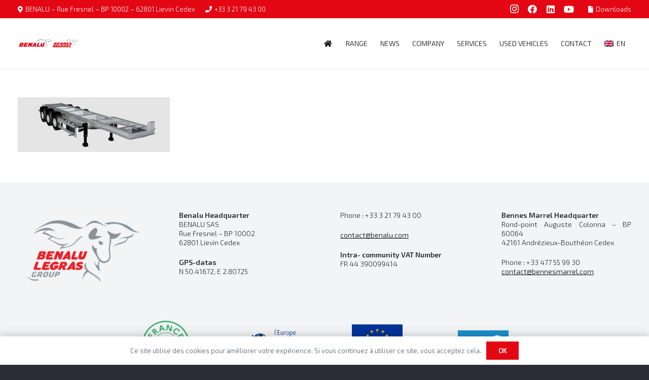

--- FILE ---
content_type: text/html; charset=utf-8
request_url: https://www.google.com/recaptcha/api2/anchor?ar=1&k=6LeQMLApAAAAAABAC_Q5cqG6554FucNKzHGrFYlH&co=aHR0cHM6Ly93d3cuYmVuYWx1LmNvbTo0NDM.&hl=en&v=PoyoqOPhxBO7pBk68S4YbpHZ&size=invisible&anchor-ms=20000&execute-ms=30000&cb=nd0h5rv5uuk1
body_size: 48424
content:
<!DOCTYPE HTML><html dir="ltr" lang="en"><head><meta http-equiv="Content-Type" content="text/html; charset=UTF-8">
<meta http-equiv="X-UA-Compatible" content="IE=edge">
<title>reCAPTCHA</title>
<style type="text/css">
/* cyrillic-ext */
@font-face {
  font-family: 'Roboto';
  font-style: normal;
  font-weight: 400;
  font-stretch: 100%;
  src: url(//fonts.gstatic.com/s/roboto/v48/KFO7CnqEu92Fr1ME7kSn66aGLdTylUAMa3GUBHMdazTgWw.woff2) format('woff2');
  unicode-range: U+0460-052F, U+1C80-1C8A, U+20B4, U+2DE0-2DFF, U+A640-A69F, U+FE2E-FE2F;
}
/* cyrillic */
@font-face {
  font-family: 'Roboto';
  font-style: normal;
  font-weight: 400;
  font-stretch: 100%;
  src: url(//fonts.gstatic.com/s/roboto/v48/KFO7CnqEu92Fr1ME7kSn66aGLdTylUAMa3iUBHMdazTgWw.woff2) format('woff2');
  unicode-range: U+0301, U+0400-045F, U+0490-0491, U+04B0-04B1, U+2116;
}
/* greek-ext */
@font-face {
  font-family: 'Roboto';
  font-style: normal;
  font-weight: 400;
  font-stretch: 100%;
  src: url(//fonts.gstatic.com/s/roboto/v48/KFO7CnqEu92Fr1ME7kSn66aGLdTylUAMa3CUBHMdazTgWw.woff2) format('woff2');
  unicode-range: U+1F00-1FFF;
}
/* greek */
@font-face {
  font-family: 'Roboto';
  font-style: normal;
  font-weight: 400;
  font-stretch: 100%;
  src: url(//fonts.gstatic.com/s/roboto/v48/KFO7CnqEu92Fr1ME7kSn66aGLdTylUAMa3-UBHMdazTgWw.woff2) format('woff2');
  unicode-range: U+0370-0377, U+037A-037F, U+0384-038A, U+038C, U+038E-03A1, U+03A3-03FF;
}
/* math */
@font-face {
  font-family: 'Roboto';
  font-style: normal;
  font-weight: 400;
  font-stretch: 100%;
  src: url(//fonts.gstatic.com/s/roboto/v48/KFO7CnqEu92Fr1ME7kSn66aGLdTylUAMawCUBHMdazTgWw.woff2) format('woff2');
  unicode-range: U+0302-0303, U+0305, U+0307-0308, U+0310, U+0312, U+0315, U+031A, U+0326-0327, U+032C, U+032F-0330, U+0332-0333, U+0338, U+033A, U+0346, U+034D, U+0391-03A1, U+03A3-03A9, U+03B1-03C9, U+03D1, U+03D5-03D6, U+03F0-03F1, U+03F4-03F5, U+2016-2017, U+2034-2038, U+203C, U+2040, U+2043, U+2047, U+2050, U+2057, U+205F, U+2070-2071, U+2074-208E, U+2090-209C, U+20D0-20DC, U+20E1, U+20E5-20EF, U+2100-2112, U+2114-2115, U+2117-2121, U+2123-214F, U+2190, U+2192, U+2194-21AE, U+21B0-21E5, U+21F1-21F2, U+21F4-2211, U+2213-2214, U+2216-22FF, U+2308-230B, U+2310, U+2319, U+231C-2321, U+2336-237A, U+237C, U+2395, U+239B-23B7, U+23D0, U+23DC-23E1, U+2474-2475, U+25AF, U+25B3, U+25B7, U+25BD, U+25C1, U+25CA, U+25CC, U+25FB, U+266D-266F, U+27C0-27FF, U+2900-2AFF, U+2B0E-2B11, U+2B30-2B4C, U+2BFE, U+3030, U+FF5B, U+FF5D, U+1D400-1D7FF, U+1EE00-1EEFF;
}
/* symbols */
@font-face {
  font-family: 'Roboto';
  font-style: normal;
  font-weight: 400;
  font-stretch: 100%;
  src: url(//fonts.gstatic.com/s/roboto/v48/KFO7CnqEu92Fr1ME7kSn66aGLdTylUAMaxKUBHMdazTgWw.woff2) format('woff2');
  unicode-range: U+0001-000C, U+000E-001F, U+007F-009F, U+20DD-20E0, U+20E2-20E4, U+2150-218F, U+2190, U+2192, U+2194-2199, U+21AF, U+21E6-21F0, U+21F3, U+2218-2219, U+2299, U+22C4-22C6, U+2300-243F, U+2440-244A, U+2460-24FF, U+25A0-27BF, U+2800-28FF, U+2921-2922, U+2981, U+29BF, U+29EB, U+2B00-2BFF, U+4DC0-4DFF, U+FFF9-FFFB, U+10140-1018E, U+10190-1019C, U+101A0, U+101D0-101FD, U+102E0-102FB, U+10E60-10E7E, U+1D2C0-1D2D3, U+1D2E0-1D37F, U+1F000-1F0FF, U+1F100-1F1AD, U+1F1E6-1F1FF, U+1F30D-1F30F, U+1F315, U+1F31C, U+1F31E, U+1F320-1F32C, U+1F336, U+1F378, U+1F37D, U+1F382, U+1F393-1F39F, U+1F3A7-1F3A8, U+1F3AC-1F3AF, U+1F3C2, U+1F3C4-1F3C6, U+1F3CA-1F3CE, U+1F3D4-1F3E0, U+1F3ED, U+1F3F1-1F3F3, U+1F3F5-1F3F7, U+1F408, U+1F415, U+1F41F, U+1F426, U+1F43F, U+1F441-1F442, U+1F444, U+1F446-1F449, U+1F44C-1F44E, U+1F453, U+1F46A, U+1F47D, U+1F4A3, U+1F4B0, U+1F4B3, U+1F4B9, U+1F4BB, U+1F4BF, U+1F4C8-1F4CB, U+1F4D6, U+1F4DA, U+1F4DF, U+1F4E3-1F4E6, U+1F4EA-1F4ED, U+1F4F7, U+1F4F9-1F4FB, U+1F4FD-1F4FE, U+1F503, U+1F507-1F50B, U+1F50D, U+1F512-1F513, U+1F53E-1F54A, U+1F54F-1F5FA, U+1F610, U+1F650-1F67F, U+1F687, U+1F68D, U+1F691, U+1F694, U+1F698, U+1F6AD, U+1F6B2, U+1F6B9-1F6BA, U+1F6BC, U+1F6C6-1F6CF, U+1F6D3-1F6D7, U+1F6E0-1F6EA, U+1F6F0-1F6F3, U+1F6F7-1F6FC, U+1F700-1F7FF, U+1F800-1F80B, U+1F810-1F847, U+1F850-1F859, U+1F860-1F887, U+1F890-1F8AD, U+1F8B0-1F8BB, U+1F8C0-1F8C1, U+1F900-1F90B, U+1F93B, U+1F946, U+1F984, U+1F996, U+1F9E9, U+1FA00-1FA6F, U+1FA70-1FA7C, U+1FA80-1FA89, U+1FA8F-1FAC6, U+1FACE-1FADC, U+1FADF-1FAE9, U+1FAF0-1FAF8, U+1FB00-1FBFF;
}
/* vietnamese */
@font-face {
  font-family: 'Roboto';
  font-style: normal;
  font-weight: 400;
  font-stretch: 100%;
  src: url(//fonts.gstatic.com/s/roboto/v48/KFO7CnqEu92Fr1ME7kSn66aGLdTylUAMa3OUBHMdazTgWw.woff2) format('woff2');
  unicode-range: U+0102-0103, U+0110-0111, U+0128-0129, U+0168-0169, U+01A0-01A1, U+01AF-01B0, U+0300-0301, U+0303-0304, U+0308-0309, U+0323, U+0329, U+1EA0-1EF9, U+20AB;
}
/* latin-ext */
@font-face {
  font-family: 'Roboto';
  font-style: normal;
  font-weight: 400;
  font-stretch: 100%;
  src: url(//fonts.gstatic.com/s/roboto/v48/KFO7CnqEu92Fr1ME7kSn66aGLdTylUAMa3KUBHMdazTgWw.woff2) format('woff2');
  unicode-range: U+0100-02BA, U+02BD-02C5, U+02C7-02CC, U+02CE-02D7, U+02DD-02FF, U+0304, U+0308, U+0329, U+1D00-1DBF, U+1E00-1E9F, U+1EF2-1EFF, U+2020, U+20A0-20AB, U+20AD-20C0, U+2113, U+2C60-2C7F, U+A720-A7FF;
}
/* latin */
@font-face {
  font-family: 'Roboto';
  font-style: normal;
  font-weight: 400;
  font-stretch: 100%;
  src: url(//fonts.gstatic.com/s/roboto/v48/KFO7CnqEu92Fr1ME7kSn66aGLdTylUAMa3yUBHMdazQ.woff2) format('woff2');
  unicode-range: U+0000-00FF, U+0131, U+0152-0153, U+02BB-02BC, U+02C6, U+02DA, U+02DC, U+0304, U+0308, U+0329, U+2000-206F, U+20AC, U+2122, U+2191, U+2193, U+2212, U+2215, U+FEFF, U+FFFD;
}
/* cyrillic-ext */
@font-face {
  font-family: 'Roboto';
  font-style: normal;
  font-weight: 500;
  font-stretch: 100%;
  src: url(//fonts.gstatic.com/s/roboto/v48/KFO7CnqEu92Fr1ME7kSn66aGLdTylUAMa3GUBHMdazTgWw.woff2) format('woff2');
  unicode-range: U+0460-052F, U+1C80-1C8A, U+20B4, U+2DE0-2DFF, U+A640-A69F, U+FE2E-FE2F;
}
/* cyrillic */
@font-face {
  font-family: 'Roboto';
  font-style: normal;
  font-weight: 500;
  font-stretch: 100%;
  src: url(//fonts.gstatic.com/s/roboto/v48/KFO7CnqEu92Fr1ME7kSn66aGLdTylUAMa3iUBHMdazTgWw.woff2) format('woff2');
  unicode-range: U+0301, U+0400-045F, U+0490-0491, U+04B0-04B1, U+2116;
}
/* greek-ext */
@font-face {
  font-family: 'Roboto';
  font-style: normal;
  font-weight: 500;
  font-stretch: 100%;
  src: url(//fonts.gstatic.com/s/roboto/v48/KFO7CnqEu92Fr1ME7kSn66aGLdTylUAMa3CUBHMdazTgWw.woff2) format('woff2');
  unicode-range: U+1F00-1FFF;
}
/* greek */
@font-face {
  font-family: 'Roboto';
  font-style: normal;
  font-weight: 500;
  font-stretch: 100%;
  src: url(//fonts.gstatic.com/s/roboto/v48/KFO7CnqEu92Fr1ME7kSn66aGLdTylUAMa3-UBHMdazTgWw.woff2) format('woff2');
  unicode-range: U+0370-0377, U+037A-037F, U+0384-038A, U+038C, U+038E-03A1, U+03A3-03FF;
}
/* math */
@font-face {
  font-family: 'Roboto';
  font-style: normal;
  font-weight: 500;
  font-stretch: 100%;
  src: url(//fonts.gstatic.com/s/roboto/v48/KFO7CnqEu92Fr1ME7kSn66aGLdTylUAMawCUBHMdazTgWw.woff2) format('woff2');
  unicode-range: U+0302-0303, U+0305, U+0307-0308, U+0310, U+0312, U+0315, U+031A, U+0326-0327, U+032C, U+032F-0330, U+0332-0333, U+0338, U+033A, U+0346, U+034D, U+0391-03A1, U+03A3-03A9, U+03B1-03C9, U+03D1, U+03D5-03D6, U+03F0-03F1, U+03F4-03F5, U+2016-2017, U+2034-2038, U+203C, U+2040, U+2043, U+2047, U+2050, U+2057, U+205F, U+2070-2071, U+2074-208E, U+2090-209C, U+20D0-20DC, U+20E1, U+20E5-20EF, U+2100-2112, U+2114-2115, U+2117-2121, U+2123-214F, U+2190, U+2192, U+2194-21AE, U+21B0-21E5, U+21F1-21F2, U+21F4-2211, U+2213-2214, U+2216-22FF, U+2308-230B, U+2310, U+2319, U+231C-2321, U+2336-237A, U+237C, U+2395, U+239B-23B7, U+23D0, U+23DC-23E1, U+2474-2475, U+25AF, U+25B3, U+25B7, U+25BD, U+25C1, U+25CA, U+25CC, U+25FB, U+266D-266F, U+27C0-27FF, U+2900-2AFF, U+2B0E-2B11, U+2B30-2B4C, U+2BFE, U+3030, U+FF5B, U+FF5D, U+1D400-1D7FF, U+1EE00-1EEFF;
}
/* symbols */
@font-face {
  font-family: 'Roboto';
  font-style: normal;
  font-weight: 500;
  font-stretch: 100%;
  src: url(//fonts.gstatic.com/s/roboto/v48/KFO7CnqEu92Fr1ME7kSn66aGLdTylUAMaxKUBHMdazTgWw.woff2) format('woff2');
  unicode-range: U+0001-000C, U+000E-001F, U+007F-009F, U+20DD-20E0, U+20E2-20E4, U+2150-218F, U+2190, U+2192, U+2194-2199, U+21AF, U+21E6-21F0, U+21F3, U+2218-2219, U+2299, U+22C4-22C6, U+2300-243F, U+2440-244A, U+2460-24FF, U+25A0-27BF, U+2800-28FF, U+2921-2922, U+2981, U+29BF, U+29EB, U+2B00-2BFF, U+4DC0-4DFF, U+FFF9-FFFB, U+10140-1018E, U+10190-1019C, U+101A0, U+101D0-101FD, U+102E0-102FB, U+10E60-10E7E, U+1D2C0-1D2D3, U+1D2E0-1D37F, U+1F000-1F0FF, U+1F100-1F1AD, U+1F1E6-1F1FF, U+1F30D-1F30F, U+1F315, U+1F31C, U+1F31E, U+1F320-1F32C, U+1F336, U+1F378, U+1F37D, U+1F382, U+1F393-1F39F, U+1F3A7-1F3A8, U+1F3AC-1F3AF, U+1F3C2, U+1F3C4-1F3C6, U+1F3CA-1F3CE, U+1F3D4-1F3E0, U+1F3ED, U+1F3F1-1F3F3, U+1F3F5-1F3F7, U+1F408, U+1F415, U+1F41F, U+1F426, U+1F43F, U+1F441-1F442, U+1F444, U+1F446-1F449, U+1F44C-1F44E, U+1F453, U+1F46A, U+1F47D, U+1F4A3, U+1F4B0, U+1F4B3, U+1F4B9, U+1F4BB, U+1F4BF, U+1F4C8-1F4CB, U+1F4D6, U+1F4DA, U+1F4DF, U+1F4E3-1F4E6, U+1F4EA-1F4ED, U+1F4F7, U+1F4F9-1F4FB, U+1F4FD-1F4FE, U+1F503, U+1F507-1F50B, U+1F50D, U+1F512-1F513, U+1F53E-1F54A, U+1F54F-1F5FA, U+1F610, U+1F650-1F67F, U+1F687, U+1F68D, U+1F691, U+1F694, U+1F698, U+1F6AD, U+1F6B2, U+1F6B9-1F6BA, U+1F6BC, U+1F6C6-1F6CF, U+1F6D3-1F6D7, U+1F6E0-1F6EA, U+1F6F0-1F6F3, U+1F6F7-1F6FC, U+1F700-1F7FF, U+1F800-1F80B, U+1F810-1F847, U+1F850-1F859, U+1F860-1F887, U+1F890-1F8AD, U+1F8B0-1F8BB, U+1F8C0-1F8C1, U+1F900-1F90B, U+1F93B, U+1F946, U+1F984, U+1F996, U+1F9E9, U+1FA00-1FA6F, U+1FA70-1FA7C, U+1FA80-1FA89, U+1FA8F-1FAC6, U+1FACE-1FADC, U+1FADF-1FAE9, U+1FAF0-1FAF8, U+1FB00-1FBFF;
}
/* vietnamese */
@font-face {
  font-family: 'Roboto';
  font-style: normal;
  font-weight: 500;
  font-stretch: 100%;
  src: url(//fonts.gstatic.com/s/roboto/v48/KFO7CnqEu92Fr1ME7kSn66aGLdTylUAMa3OUBHMdazTgWw.woff2) format('woff2');
  unicode-range: U+0102-0103, U+0110-0111, U+0128-0129, U+0168-0169, U+01A0-01A1, U+01AF-01B0, U+0300-0301, U+0303-0304, U+0308-0309, U+0323, U+0329, U+1EA0-1EF9, U+20AB;
}
/* latin-ext */
@font-face {
  font-family: 'Roboto';
  font-style: normal;
  font-weight: 500;
  font-stretch: 100%;
  src: url(//fonts.gstatic.com/s/roboto/v48/KFO7CnqEu92Fr1ME7kSn66aGLdTylUAMa3KUBHMdazTgWw.woff2) format('woff2');
  unicode-range: U+0100-02BA, U+02BD-02C5, U+02C7-02CC, U+02CE-02D7, U+02DD-02FF, U+0304, U+0308, U+0329, U+1D00-1DBF, U+1E00-1E9F, U+1EF2-1EFF, U+2020, U+20A0-20AB, U+20AD-20C0, U+2113, U+2C60-2C7F, U+A720-A7FF;
}
/* latin */
@font-face {
  font-family: 'Roboto';
  font-style: normal;
  font-weight: 500;
  font-stretch: 100%;
  src: url(//fonts.gstatic.com/s/roboto/v48/KFO7CnqEu92Fr1ME7kSn66aGLdTylUAMa3yUBHMdazQ.woff2) format('woff2');
  unicode-range: U+0000-00FF, U+0131, U+0152-0153, U+02BB-02BC, U+02C6, U+02DA, U+02DC, U+0304, U+0308, U+0329, U+2000-206F, U+20AC, U+2122, U+2191, U+2193, U+2212, U+2215, U+FEFF, U+FFFD;
}
/* cyrillic-ext */
@font-face {
  font-family: 'Roboto';
  font-style: normal;
  font-weight: 900;
  font-stretch: 100%;
  src: url(//fonts.gstatic.com/s/roboto/v48/KFO7CnqEu92Fr1ME7kSn66aGLdTylUAMa3GUBHMdazTgWw.woff2) format('woff2');
  unicode-range: U+0460-052F, U+1C80-1C8A, U+20B4, U+2DE0-2DFF, U+A640-A69F, U+FE2E-FE2F;
}
/* cyrillic */
@font-face {
  font-family: 'Roboto';
  font-style: normal;
  font-weight: 900;
  font-stretch: 100%;
  src: url(//fonts.gstatic.com/s/roboto/v48/KFO7CnqEu92Fr1ME7kSn66aGLdTylUAMa3iUBHMdazTgWw.woff2) format('woff2');
  unicode-range: U+0301, U+0400-045F, U+0490-0491, U+04B0-04B1, U+2116;
}
/* greek-ext */
@font-face {
  font-family: 'Roboto';
  font-style: normal;
  font-weight: 900;
  font-stretch: 100%;
  src: url(//fonts.gstatic.com/s/roboto/v48/KFO7CnqEu92Fr1ME7kSn66aGLdTylUAMa3CUBHMdazTgWw.woff2) format('woff2');
  unicode-range: U+1F00-1FFF;
}
/* greek */
@font-face {
  font-family: 'Roboto';
  font-style: normal;
  font-weight: 900;
  font-stretch: 100%;
  src: url(//fonts.gstatic.com/s/roboto/v48/KFO7CnqEu92Fr1ME7kSn66aGLdTylUAMa3-UBHMdazTgWw.woff2) format('woff2');
  unicode-range: U+0370-0377, U+037A-037F, U+0384-038A, U+038C, U+038E-03A1, U+03A3-03FF;
}
/* math */
@font-face {
  font-family: 'Roboto';
  font-style: normal;
  font-weight: 900;
  font-stretch: 100%;
  src: url(//fonts.gstatic.com/s/roboto/v48/KFO7CnqEu92Fr1ME7kSn66aGLdTylUAMawCUBHMdazTgWw.woff2) format('woff2');
  unicode-range: U+0302-0303, U+0305, U+0307-0308, U+0310, U+0312, U+0315, U+031A, U+0326-0327, U+032C, U+032F-0330, U+0332-0333, U+0338, U+033A, U+0346, U+034D, U+0391-03A1, U+03A3-03A9, U+03B1-03C9, U+03D1, U+03D5-03D6, U+03F0-03F1, U+03F4-03F5, U+2016-2017, U+2034-2038, U+203C, U+2040, U+2043, U+2047, U+2050, U+2057, U+205F, U+2070-2071, U+2074-208E, U+2090-209C, U+20D0-20DC, U+20E1, U+20E5-20EF, U+2100-2112, U+2114-2115, U+2117-2121, U+2123-214F, U+2190, U+2192, U+2194-21AE, U+21B0-21E5, U+21F1-21F2, U+21F4-2211, U+2213-2214, U+2216-22FF, U+2308-230B, U+2310, U+2319, U+231C-2321, U+2336-237A, U+237C, U+2395, U+239B-23B7, U+23D0, U+23DC-23E1, U+2474-2475, U+25AF, U+25B3, U+25B7, U+25BD, U+25C1, U+25CA, U+25CC, U+25FB, U+266D-266F, U+27C0-27FF, U+2900-2AFF, U+2B0E-2B11, U+2B30-2B4C, U+2BFE, U+3030, U+FF5B, U+FF5D, U+1D400-1D7FF, U+1EE00-1EEFF;
}
/* symbols */
@font-face {
  font-family: 'Roboto';
  font-style: normal;
  font-weight: 900;
  font-stretch: 100%;
  src: url(//fonts.gstatic.com/s/roboto/v48/KFO7CnqEu92Fr1ME7kSn66aGLdTylUAMaxKUBHMdazTgWw.woff2) format('woff2');
  unicode-range: U+0001-000C, U+000E-001F, U+007F-009F, U+20DD-20E0, U+20E2-20E4, U+2150-218F, U+2190, U+2192, U+2194-2199, U+21AF, U+21E6-21F0, U+21F3, U+2218-2219, U+2299, U+22C4-22C6, U+2300-243F, U+2440-244A, U+2460-24FF, U+25A0-27BF, U+2800-28FF, U+2921-2922, U+2981, U+29BF, U+29EB, U+2B00-2BFF, U+4DC0-4DFF, U+FFF9-FFFB, U+10140-1018E, U+10190-1019C, U+101A0, U+101D0-101FD, U+102E0-102FB, U+10E60-10E7E, U+1D2C0-1D2D3, U+1D2E0-1D37F, U+1F000-1F0FF, U+1F100-1F1AD, U+1F1E6-1F1FF, U+1F30D-1F30F, U+1F315, U+1F31C, U+1F31E, U+1F320-1F32C, U+1F336, U+1F378, U+1F37D, U+1F382, U+1F393-1F39F, U+1F3A7-1F3A8, U+1F3AC-1F3AF, U+1F3C2, U+1F3C4-1F3C6, U+1F3CA-1F3CE, U+1F3D4-1F3E0, U+1F3ED, U+1F3F1-1F3F3, U+1F3F5-1F3F7, U+1F408, U+1F415, U+1F41F, U+1F426, U+1F43F, U+1F441-1F442, U+1F444, U+1F446-1F449, U+1F44C-1F44E, U+1F453, U+1F46A, U+1F47D, U+1F4A3, U+1F4B0, U+1F4B3, U+1F4B9, U+1F4BB, U+1F4BF, U+1F4C8-1F4CB, U+1F4D6, U+1F4DA, U+1F4DF, U+1F4E3-1F4E6, U+1F4EA-1F4ED, U+1F4F7, U+1F4F9-1F4FB, U+1F4FD-1F4FE, U+1F503, U+1F507-1F50B, U+1F50D, U+1F512-1F513, U+1F53E-1F54A, U+1F54F-1F5FA, U+1F610, U+1F650-1F67F, U+1F687, U+1F68D, U+1F691, U+1F694, U+1F698, U+1F6AD, U+1F6B2, U+1F6B9-1F6BA, U+1F6BC, U+1F6C6-1F6CF, U+1F6D3-1F6D7, U+1F6E0-1F6EA, U+1F6F0-1F6F3, U+1F6F7-1F6FC, U+1F700-1F7FF, U+1F800-1F80B, U+1F810-1F847, U+1F850-1F859, U+1F860-1F887, U+1F890-1F8AD, U+1F8B0-1F8BB, U+1F8C0-1F8C1, U+1F900-1F90B, U+1F93B, U+1F946, U+1F984, U+1F996, U+1F9E9, U+1FA00-1FA6F, U+1FA70-1FA7C, U+1FA80-1FA89, U+1FA8F-1FAC6, U+1FACE-1FADC, U+1FADF-1FAE9, U+1FAF0-1FAF8, U+1FB00-1FBFF;
}
/* vietnamese */
@font-face {
  font-family: 'Roboto';
  font-style: normal;
  font-weight: 900;
  font-stretch: 100%;
  src: url(//fonts.gstatic.com/s/roboto/v48/KFO7CnqEu92Fr1ME7kSn66aGLdTylUAMa3OUBHMdazTgWw.woff2) format('woff2');
  unicode-range: U+0102-0103, U+0110-0111, U+0128-0129, U+0168-0169, U+01A0-01A1, U+01AF-01B0, U+0300-0301, U+0303-0304, U+0308-0309, U+0323, U+0329, U+1EA0-1EF9, U+20AB;
}
/* latin-ext */
@font-face {
  font-family: 'Roboto';
  font-style: normal;
  font-weight: 900;
  font-stretch: 100%;
  src: url(//fonts.gstatic.com/s/roboto/v48/KFO7CnqEu92Fr1ME7kSn66aGLdTylUAMa3KUBHMdazTgWw.woff2) format('woff2');
  unicode-range: U+0100-02BA, U+02BD-02C5, U+02C7-02CC, U+02CE-02D7, U+02DD-02FF, U+0304, U+0308, U+0329, U+1D00-1DBF, U+1E00-1E9F, U+1EF2-1EFF, U+2020, U+20A0-20AB, U+20AD-20C0, U+2113, U+2C60-2C7F, U+A720-A7FF;
}
/* latin */
@font-face {
  font-family: 'Roboto';
  font-style: normal;
  font-weight: 900;
  font-stretch: 100%;
  src: url(//fonts.gstatic.com/s/roboto/v48/KFO7CnqEu92Fr1ME7kSn66aGLdTylUAMa3yUBHMdazQ.woff2) format('woff2');
  unicode-range: U+0000-00FF, U+0131, U+0152-0153, U+02BB-02BC, U+02C6, U+02DA, U+02DC, U+0304, U+0308, U+0329, U+2000-206F, U+20AC, U+2122, U+2191, U+2193, U+2212, U+2215, U+FEFF, U+FFFD;
}

</style>
<link rel="stylesheet" type="text/css" href="https://www.gstatic.com/recaptcha/releases/PoyoqOPhxBO7pBk68S4YbpHZ/styles__ltr.css">
<script nonce="bCX6sZ4et2jRiJHiZZrXqA" type="text/javascript">window['__recaptcha_api'] = 'https://www.google.com/recaptcha/api2/';</script>
<script type="text/javascript" src="https://www.gstatic.com/recaptcha/releases/PoyoqOPhxBO7pBk68S4YbpHZ/recaptcha__en.js" nonce="bCX6sZ4et2jRiJHiZZrXqA">
      
    </script></head>
<body><div id="rc-anchor-alert" class="rc-anchor-alert"></div>
<input type="hidden" id="recaptcha-token" value="[base64]">
<script type="text/javascript" nonce="bCX6sZ4et2jRiJHiZZrXqA">
      recaptcha.anchor.Main.init("[\x22ainput\x22,[\x22bgdata\x22,\x22\x22,\[base64]/[base64]/UltIKytdPWE6KGE8MjA0OD9SW0grK109YT4+NnwxOTI6KChhJjY0NTEyKT09NTUyOTYmJnErMTxoLmxlbmd0aCYmKGguY2hhckNvZGVBdChxKzEpJjY0NTEyKT09NTYzMjA/[base64]/MjU1OlI/[base64]/[base64]/[base64]/[base64]/[base64]/[base64]/[base64]/[base64]/[base64]/[base64]\x22,\[base64]\\u003d\x22,\x22wrrDvMOZbylBwrw/woVGSMKSXMOfZsOibFR1XsK/GSvDm8OYZ8K0fBRPwo/[base64]/ComvDmMObOQHDij/CkMOrB2B2w4hOw4HDs8Osw75GEhvCg8OYFnVDDU8FFcOvwrtswp58IAtKw7dSwqfClMOVw5XDu8Ocwq9oU8Kvw5RRw5LDtsOAw65dR8OrSCfDlsOWwodgAMKBw6TCpMOKbcKXw69cw6hdw4pFwoTDj8Kkw546w4TCt2/Djkgvw5TDuk3ChCx/[base64]/wqwQXcKGwqLDj3R2wrI9Ej8BIMOuXxLCskMEOcO5XMOow6LDozfCkkrDv3kQw7rCtHk8wpnCoD56NDPDpMOew4Ikw5NlAynCkWJ/woXCrnYAFnzDl8Omw6zDhj92XcKaw5U6w6XChcKVwoLDusOMMcKYwrgGKsOIecKYYMOLLWomwqfCscK5PsKcaQdPL8OwBDnDqsObw40vfDnDk1nCsybCpsOvw6TDnRnCsgvCh8OWwqsdw4hBwrUOwqLCpMKtwpbCuyJVw5V3fn3DvMKBwp5lUFQZdFl3VG/DmsKwTSAhLxpAX8OlLsOcB8KfaR/CocOzKwDDs8KPO8KTw4vDgAZ5Ki0CwqgobcOnwrzCrDN6AsKvdjDDjMOzwrNFw70FEMOHAR/DuQbChi8sw70rw7HDpcKMw4XCq3wBLlFgQMOCFsObO8Olw5TDizlAwpjChsOveQgtZcOwesOswobDscO1IgfDpcKkw5ogw5Afen/DgcKmWCzCn0RPw4bCrsKAXsKDwrvCtXo0wofDp8KJAsOqAsOlwoAFAl3CkyslZ35OwrXCsiodfMKCwpLCqBDDtsO1wocYM17Ck0/Ci8OFwqJGFgV4wqwGY0/[base64]/DmsOuw6rDq8OeGnnDv8Odw7TDssKMKCo9woPCi2/[base64]/CkBjCkBEnWD9AwoBlwqEqVMOnw7TCiMKKXlVdw5gJRUnDisOcwodvwqpGwqXDmi3DqMKKQjzCoQEvd8OqTy3DmQNZYMKvw5FoPlhMB8O/wqRiAcKaN8OFMXlQLmnCocOdScONdl/Cg8KABjrCtSLCvXIuw6rDnXsjScOhwp/DgSQcUTcqwqrDq8O4IVY0J8OHTcKuwoTCvSjDtcKhD8KWw5F/w7rDtMKFw7/DlwfDtHDDtsKfw6bCgRnDpkjCgsO0wp81w6o8w7dvaBApw77Dv8Kcw7gPwp3DmcKkXcOtwrpsDsO2w6shB1LCg3tEw5NMw7kzw7QTwrHCnMObC2/CiUvDij3CpRnDhcKtwrHCucO5bMOtUcOBTFFlw6tMw5bCpXLDtMO/JsOCw7Z4w4PDjip/[base64]/wrnChFQiQsKOwrjCuMO4PRIhw5jDrcKNwpNOQcKRwpHCgToaMiXDpAzCssOqw5Arw6jDlcKfwq7DuB/Ds1rCvSvDisOfwqJQw6VuasKwwqxAbzwydcKcPWhqAsKhwo1Vw4fCrQPDiUXDoljDpcKQwrvCnkrDsMO7wqTDs0LDicOWwoPCoCsBwpJ2wqdawpQPdHhQRMK1w60wwpnCk8OjwrDCtMO0YTXDk8KQZRAtAcK0dsKFCcKRw7FhOMKCwrsWJx/[base64]/CikZzF1fCvkQ9w6XCmmtvworCtcKte0TCsMOCw5jCqh9XC205w7xNPUTDgnY0wo/CisOgwqbCkUnDt8OhKTPCkxTCpApdGBdjw7oQcsK+NMK2w43ChgTDsT3CjgI4VyUowoUlXsKxwok4wqoXGGseLsOQaAXDoMOxegA1wqnDszjCpRLDh2nCrh55RmQEw7VTw6/Dp37CuWTDhcOqwrsjwrbCiEcPHQ9IwpnCqVYgNxJlNRLClMKXw7MSwq06w4RNKcKIPsKgw6ENwpNpREDDtMKyw55aw6XCvBkgwoc/RMKzw4bDkcKlbMKkZgDDnMOUw6PDvQc8cTdsw40GMcK4QsKBWxvCgMOuw7bDl8OzWsOcL0QGRWZewoPCmx0bw43DjRvCmU8ZwqzClsOUw5PCjzDDt8KzL2MqNcKHw4jDg0FTwo/DpsO4wrDDvMKEMgvCiCJmGzkGWjHDg3jCuVTDiUQWw7UMw4DDgMOoSEsFw4LDncOYw7U3d2/Dr8KBScOEc8O7PsKpwrF2VUU/w5AXw4/DjkvCocKlUMKIw5/DrsKSw43CjixlaRl3w4FnfsKKw60RexTDmTbDssOjw7PDssKow6nCs8KSH0DDh8K5wpPCkg3Cv8OnClDCm8O9wrfDoEvCiRwhwqQTw4LCtMKXHXF9NiTCo8OYwpDDhMK0F8O1D8OyJcK3ZsKeDcO8TULCli1De8KNwrzDh8KWwo7CmX8THcK2wp/DjcOZGEk4wq7Ck8K9BnLCllotXCTCrB4GUcKZZAnDslEOdH/DnsKCeDTDq0MLwpIoAsKnX8K3w6vDk8Ouwpl7wq3CnRPCr8KdwrLDqkszw57CmsKawrE5wqxnM8OXw4tFI8OhV28dwqbCtcK5w5hlwqFvwobCkMKLTcODIsOyFsKJW8KFwp0cNg7Dl0LDnsO5wrAHUcOhWcKxGDbDu8KSwr02wr/CswvDvS3CnMK0wo9yw4AgH8KUwobDpsKBCsKgbMOvwo7DpW8dw5pqUB1owpU1wpkVwq4zS39CwrfCnQ8JecKSwp5Ew6TDiifCshNrUGLDgUfDiMKPwp9wwofCvAbDv8ObwoHCtMOXWgYIwq/DrcOZecOcwoPDtxrChlXCusKpw5vCtsKxamDDsk/Cp07CgMKMQsOCWmZjZB85w5bCuwVjw7HDrcOOTcO1w5nDrGVJw4p1KsKVwoYOYTJjJwbCo3/[base64]/CvcKdwo5NwpJuwqfDo8KTRHVRDMOhPH3CpG9iWMOPOCjCgcKwwr98XTvCr3/ClEXDuDbDpDdzw5h4wpvDsGPCjV0ccMOWIn07w7vCqMOtAF7ChBbCr8O+w5UvwogTw7wrQijCpmfDk8Ocw7Ujwp8GRCgEwoojZsOSd8O8PMOKwpBXw4nDoR4+w4/DssKpbTbCjsKAw4xGwqDCqMK7K8OWeHvCv3bCgxjDoFbCiTrColJqwqcVwqHCpMK+wro4wpEEYsONDQYBw7TCicOowqLDuFJkwpgUw43CqMOhwpxqaFvDr8OOfMO2w6QPw4LCoMKMEsKWEXt4w6IPKWgZw4DCu2/DnADCgMKRw7c1NlXDg8KqDcOswpFeN3rDu8KaGsKnw5nCu8OTfsK8Bxo2YcOsEh40wovCmsKLFsOJw6QnJcK1BVYlSW13wq5ZU8KMw7rClzbCjSjDukkXwpXCvMKtw4jCjsOpXsKsSyQ+wpgHw4lXVcKbw49pDDluw69/T0glHMOjw7/[base64]/DrEPDo8OjGMK0w7bDiCfCqmvDnMOOdA8mecKGe8KTSyYxJSQMwqPCrE4Tw5zClsKpw6gOwqbCq8KTw782Fk4XFMOFw6/DnxRnFsKgYB0mPigyw4kACMOJwrPDuTRqZFxXUMK9wpNKwphBwr3DhcOlwqMGVsKDNsO+FBfDo8Osw75Ge8KjBi5gaMO/IzXDo2AxwroCIcKoDsOPwqlafzEIW8KTWw3DkQMnfC7CmWjDqTZ0aMOGw4LCscKbXD9zwpUXwpZOw6NzZQ9HwqEhw5PCpTLDrsOyDmwnScO/[base64]/dXPDmcKZw6tiTWXDnMOOdsKtw6TDk8Oaa8KSZSvDsmnCuj8pwoXClMOzZy7ClsO8QcKDw4QGw5/[base64]/DssO7JcKmwq8/wphrL0Vxw7PCuwsmP8OaecKJbjJnw4APwrnCn8OwDsOnw7F/PMOwI8KRQiRgwqzChcKENsKYFcKKCcKLTsOJU8OrFGpfOMKAwr0gw7jCgsKHw5NaIB/CiMOpw4TCtRJxOhYUwqrDjH1tw53DnXDDlsKGw7wfdCvCiMK2KyrDkMOfG2HDkwvCl3NnaMKxw4vDlMO2wrgXIMO5fsKRwrtmw4LCvn8GX8KQcMK+Qy8JwqbCtDBpw5Y+NsK0B8KvNE7DrGkwHcOQwp/[base64]/CmcOKw4TCqMKvw6bCo2XCtTXDhBnDsWHCv0XCp8O4wqPDlE/ClU9sU8KVwoTCozrDtUXDp2AFw6pRwpHDi8KawovDixIxTcO8w7XChMKEcsO0wonDiMKmw6LCtQxzw4ZvwrpNw6gBw7DChiM0w6FMOl/DvMOiPz3Dm2bDt8OIWMOuw7Zaw54+H8KxwqPDicOKEgXDqDgtGBjDjR15wpsyw53DhEUSAmLCoR06DMKBfGJzw7NfDHRSwrXDkcOoJk5lwpt4wqxgw4IQGcOHVcOxw5rCo8Kbwp7CtcOmw6NrwpHCriVkwrnDqj/Ck8KKJVHCrELDr8OXDsO9IWs3w5IVw6xzB2PCqyZ+wp80w4FOBE0kW8OPJcOwbsKzEMOnw6JFw5rCscOeCHDCowtDwoQpMcKnw4LDsEZ8WUXDvR3Cl3hUwqnCu00mfsKIOTjCgnbChhF8WhrDosOgw6dfScKVKcO6woxkwrlPwoo9LVRxwqbDrsK0wpbCiWRrw4/[base64]/CsiNQDMOpwqBew5/ChS7DrXjClGbDsg7CinTDscKDWsOPQDxFwpMcBS86w4QvwrxSFsKPbicWQWNkGjsBwp3CqUrDtFnCl8OMw6d8w7h5w6vDlMOaw6ZzSMOGwr3DjsOiOw/CnkbDoMKvwr4cwqIsw7A/[base64]/[base64]/f0lFHsKXw6bDt8OSM2/DpRAAFDc2Y37CuR1MASMBTVYBVcObbUjCrMOpc8KhwpPDtMO/em19FgvCrMOYJsO5w6XDph7CoX3DhMKMwozCuwYLIMKVwoLDlTzCmVDCocKvwrbDpcOYSWctJGzDmEsRbBUHN8OpwpbCkWttS3lnbwvCvcKUaMOLPMOHFsKEH8Osw7NuEhbCj8OOAF/[base64]/DkURlY2/Dh1PDmzdNw594FsOHdDFyw4omCRdywrjCixLDhsOKw5dbNcOrP8ORFMOjw7Q8GsKfw43DmcOhc8Kuw4DCnMOtOxLDh8Kaw5phA0XCvB7CuAdcLcOsbGg8w5nCmHnCkcOgJk7CjFlhwpViwrTDvMKhw4fCo8OpdSHDsXTCrcKvwqnDgcONX8KAw60Ow7DCssKREUw/bi8QEsKrwqjCh2XDo3fCrzg6wpgswrLCg8OfBcKPHxTDsVs1RMOnwpXCm012XW4kwrPClQpTw5lUC0nDrhrCnl0pfsK3w6nDocKfw5wbOl7DhsOjwojCuMOLLMO8N8OqacK4wpDCk3DDvRLDl8OTLsKEPD/CuQtoDsOQwqY7P8O+wqluAsKMw5AUwrwHE8K0wozCrsKBBikmw6nClMKqDy7DqW3Cp8OALWHDhDEWKHhrw6HCtlPDhWbDhhcXf3/DiSvClmhaYjwBw4HDhsO5ZmvDqU4OFjgoW8OCwq/[base64]/Dh1Qvw4/[base64]/woNGMAY8J0LCuTg/wrTCs0Qtw7XCjMOrwrjCmsOkwqrDgUnDjcKjw7bDr2zCtUXCuMKNFwp6wqF7bUfCpsO4w6rCgVnDhAXDocOjJBZYwqMWw5o0YyIRXy4jVRFtDsOrO8O4DMKHwqTCiirCucO0w4FfPAVTeFbCtWN/w4bCocO0wqfCoF1Lw5fDkzIowpfCpAxPwqAlNcKLw7YuesKtwqgETQRKw7bDqkQpJS1yIcKKw5QYExIsI8OCRy7DrsO2EG/Ci8OYGsOJGQPDoMKEw5glAMKnwrI1wo/CtUE6w7jCoV3ClUrClcOZwoHCuhVnE8OUw6UKbxPCksKxB0hhw4MJNsOkTzhkEsOwwpkvfMKBw4/DnHvCqMK8wo8UwrklK8KBw5J/dCxnABd1w4dhWC/DkiMdw57CpsOUTUAHMcOuLcK/SQB7wrnDukt/ekpKB8KFw6rDtDYNw7FKw6pLR2/DogrDrsKqNMKLw4fDm8Ozw4TChsO1MhvDqcKSEhPDnsOnwqFuw5fDmMKlwrYjEcK2wqwUwoQTwo3DlF15w4xzXMOFwp4JGsOvw5bCtMOUw7o1wrnDmsOndMKFw5l0woLCujEpJsOdw4Icw7/CsF3Cq0zDtys8wp5Kc1TChWvDtyQdwrvDnMOhdQRww55HLAPCt8Oww4LCvkDDq2TDh2zCl8K2woMUw75Pw5jCrm/[base64]/w6fDhwNBGB0zw4nDi8KMR2rCsV7Co8O+D3fCs8KBecKZwqPDssOgw4HCn8KfwrJ8w5B/[base64]/DjcKwwoIKR8OWeTDCjCrCtxfCnUDDiFw3w4nDq8KjEhc6wrEsWcO1wrIKfMOSRH9/c8OzL8OoXcOwwpnCikPCqlcTFsO0IzbCgcKAwpvCv1tNwpxYOsKoEMO6w7nDjj5zwpXDonUGw7XCqMKkwrbDnsO/wrfCmgjDhDVfw57CkA7CpsKrOV1Aw7rDkMKTLF7CkcKAwp8yEkfDhljCkMK5wqLCuToNwojDpTfCisOhwokKwrRdw5/DshIcOsK1w7jDtT0MSMKdRcK+DyjDqMKUVhrCjcKVw4MfwqcwFQPCosOZwqstZ8OkwqY9S8O1TcOyEMOoOGx2wokCw5tmw4fDjHnDmR/[base64]/DkcOIfgrDsMKWwrIPw4nCkxoVw7lyw5jCviTCkMOcwr/Ch8OlH8O3BcOBOcKCDsKAwppERsOqw5zDmGF6SMO3MMKDRsOKNMOMXh7CpMK7w6EUdTDCtA3DrMOlw7bCkz8twqNawonDghDCt3lawprDosKRw7DDvGJ4w7NxF8K0KsKQw4JbVsOMOUQFw7bChgHDl8OZwo47LsO7EiUlw5cvwroIWh3DvjUGw68ew5Jhw7vCil/[base64]/LMOlEMK8wqHDssOnwrHCgcK4QMOCwq3CqW1Cw6A8wo0MJSLDlXzChwB+KW5Vw7dfZMOiDcKDw59wIMK3a8ObSAw2w7DCj8KfwoTDvVXDr0zCiXhcwrN1w4N/w73ClHFbw4DCqwkbXcKowoRpwpvCi8K4w4M2wq8tI8KpfnvDpHNLEcKVNyEKwoPCvcO9QcOkK3ABw6heQsKsM8KGwrdpw5XCgMOjfiQ2w5I+wp7CggDDg8O6bMOCGDjDscOgwqVew78/w6TDu2fDmnBQw7AhBBjCjDcyFsOpwqTDn2lCw6vCtsOAHUoSw5bDrsOOw6/DlcKZSxxHw4w6wqDCqWEacB3CgBXCqsOBwoDCijRtf8KrK8OEwqLDp1XCqEzCrMKjIUoew5JhFDLCn8OPV8O7w7DDhV/Co8O8w6EhS0Nsw5PDn8Kmwrc9w4PDjmvDnjHDqE0tw67DsMKDw5HDucKXw6/[base64]/[base64]/DpC84woPCvi4FE8O9Cl1KfsKYwrbDhsOdw6TDjUExSsKjC8KpY8O7w6UvM8K8B8KlwrrDuW/ChcOrw5d/wrfCqgcdJGbCq8O6wod2NmY7wp5dw7w/[base64]/bl/CnMKpw54EKWo8wq3Cl8O8TFBQOsKlw60Zw5BkShUKM8KQw7Q3E1E9YT1Ww6ZWVsOCw6cMwoQ8w4bCp8K7w4FzN8KVT3PDqMKUw7zCq8KFw4FLEsOsUMO6w6zCpzVCL8KLw7bDksKjwpcRwozDhgI1fsK+TUAOG8Oiw68QHsOAVsO5LGHCkV1xOMKwZQvDm8OFCC/Cj8KFw7rDlMKvOcOfwpDDkkPClMONw6DDjz3Dl2/Cl8OaFMOEw6I/VEt4wqE6NjE0w77CnsKUw5DDs8KHwoXDjcKdwoFTY8KkwpjChcOUwq0nb3TChWMyNQA9w7towp1BwrPChQvCpjoHN0rDr8OHTm/CoAbDh8KQHjHCu8Kdw7HCp8KILGkuPzhQG8KPw6omFATDglprw4rDomUIwpQpwpbDhMOqOsOUw4/DpMKyNHfCncOCXsK7wpNfwoLDuMKiFGHDtEMdw7fDsFNHZcKmUWFDw4bCjMO8w5LDmsO1IHjDumB4dMOoH8KRS8OYw4k8AxjDlsOpw5DDgsONwprCk8KNw4sBN8KiwojDh8ONewvCosKuT8OWw6BVw4bCpcOIwoBpKMK1acK3wrgSwpTDvMK/eFbCuMK4w6TDjV8EwpU1UcK6wrZNWWnDmsKUQ25/w6bCp1tIwpTDsHbCvTfDhEHCtiNfw7zDvMKkwprDqcOswocEHsOdSMOWEsKGN03Ds8KJIRg6woLCgF0+wrwVeXoEFBFXwqDCqsO6wpDDgsKZwpZXw4U1axAxwqZaLhjChsOAw5TDocKbw7nDryTDkU8xw4bCrsOQAsKVfA/DsQjCmUzCpMOmHCsncUHCsXbDr8KzwoJDWARxw5DChxQUaH/CgSXDnCgnTiPCosKGbcOoRDoQwpBNOcKyw744cn4yA8OLw57CpMK1JDJQw4DCpcKTYkgPZMK4KsOpb3jCiUMaw4LDtcKrwr9aEgTDj8OwLsKKPifCmQ/Dj8OpVT5lRAfDp8KGw60swoEoPcKrdsO0wr7CkMOQTURvwpBadcOAJsK1w7HDokJMMMKVwrtRAiArU8OcwoTCrFnDicKMw4HDsMK1w73CgcO7NcKHbTEaPWnDjMKkw7MhK8Oewq7CrUPCmcKAw6fCvcKXw4vCqcKwwrTCm8Kbw5ZLw7BTwo/Dj8KkZXrCrcOFOz4lw6AuH2VOwqXDgQ/[base64]/CmAJPCsKyZMORCx/CpHnCmMOSwoTDmcK9w63Ds8O6WC0fwrA9FzFMbMK6SgTCscKmZcKyasOYwqPCiG7CmiMIw4knw51gw7zCqnwGAcKNwojDl3Ebw6VjJcOpwpPDoMO9wrVyFMKSZwtUwovCusK7c8KLL8KdM8Kvw54Xw6jCi2sWw4V3FgM3w4rDtcOxwr/[base64]/[base64]/DocOvw6rCrBNMdMOWf2LDscO/[base64]/Dr0fCgHTCgcOGcDdmeTYTw6/DtGJkKsOewoVawrg8worDkUTDj8OELsKFX8KyKcOYwq0NwqQeakkzHmZHwrU4w75Cw70cTDHDrsKpbcONw4ZYwpfCucOrw6vCqWZOw7/CsMKHfMO3wofCgcOhVm7Djn/[base64]/[base64]/CgMKnV8OfBxzCj1rCozMJbMK0bMO9SMO8K8O3XMODEcO0w7LCgD3DkVrDlMKiR1vCsF7Cu8KrIcKEwp3Dk8KGw45Pw6rCr0EOB2zClsKAw5vDgxXCisKvwpxEdMK9PcOhRcKuw4NFw7vDlFPDllLCkVnDoz/[base64]/DicKMw5J9wotKwqbDtcKDw5jDhg/ChCTDgcOmKB/Ct8KDE8OmwofCl37DtMKrw6R4cMKkw5M3DMOidcK5wrgdI8KWw4/DtMOwRzDDrHDDpAchwqoATF5hLTnCrlbClcONKAtnw44UwrZVw7vDosK6w5E3FcKHw7RvwrUXwq7CuR/DjlvCicKbw5bDmlDChsOCwrDCpSbCmMO1UcOmMAHDhDPCj1rDmsODJ1gBwrfDtsO0w45oBwNcwqPDhX/DksKlZybCtsO2wrTCv8K8wpvDkcKmw7E4w7/[base64]/EzkWO0jDjMKDMsOFwrZ0A3Njw4sAaMKow6/DtMK3D8KDwrJbRFDDtHjDh1RRdsKvIsOMw4fDgA/DrcKWM8OVCHXCn8KAB186ZiHCvAPCv8OCw4/DmQ7Dt0JNw5JVOzYFE0JCKcKqwqPDmEHCjX/[base64]/[base64]/[base64]/Ds8ORbjkOwp3CvMOiwq0IayXCs8Kpw5FVw4DCh8OZIsOVajpMwoPCpMOSw6tbwofCkUjDnR0IbsO1wqU8H3ojH8KKacO/wq3CicOaw6PCv8Opw7ZbwpvCrMOdR8OoJsO+QSbCgsOuwqVlwpsBwo8dWjDDpzbCsi9xPsOeDlvDqcKSEcK1a1rCv8OnPsOJWHbDoMODPyLDkRfDrMOACMKwHB/DqsKdIEMWfn9VAcOSMwstw6VeecK+w7oBw7zCvnAfwpHDlsKIw5DDj8KaD8KLKw8UBzkXWiDDoMOaG0tgDcK6Rn/Cr8KRw4/[base64]/DqQ3CsHxcw5ZTcxEuFcKzcMOwMmJZPGRuFMOYw6nDjiXClMKUw6vCkWrDtMK/[base64]/wp/Dm09CMR7CtsKPw5EsVcKsTkrCvB3DsiAfwpFhf3RNwrcEbsOIByXClQzCkMK7w7Rwwpogw4PCpGjDlcO/wpBJwpN/wqhmwqYyeATCncKEwoIsWsKSecOiwp1Vel5FJEpeCsKaw7phw6XDgloWworDmm0xR8KROsKGccKYJMKTw6tjGsO6w5gxwpDDpChnwqsnGcKMwoYnEWNbwr89NW/DjUhTwp56I8Oxw5jCtcOcP01awo1zLDzCqhnDvcOXwoUGwrthw7PDiGfCj8OSwrXDqcO5YzU4w7fCqGrCncOzGwjCk8OUeMKawrrCgxzCs8KCEcOtFXDDh3hgwp7DvsKDb8O4wr/[base64]/DoMOZwpvCrMOwwqN8UMOCJBAIwrXCnsOQWy3Ckn1tTcKKF2rDpMKzwqh6P8KJwohLw6fDusORORUbw4bCmsK6EEhqw7HDpBnDmlXDtMOcE8K3DCgUw4bDoi7DqGfDlTNnw49uOMOewoXDvxBAwol3wo01Q8O+wpQ1Fy/DrjnDpcKdwpFFJ8ONw4dcw608wqZ5w4cOwr4swp/Cr8K8I2LCuCVRw7cvwqPDgVvDgFJ+w44awqN4w5MDwo7Dp3o8asKsBcOAw5nCvMOMw4E5wqLDnMOBwpPCo0ohwrNxw5HDky7Dp2rDql/CuXbCisOsw7HDusOqRWZPwoAlwrrCn0PCjcK8wo3DoydYC3rDosOkTWACAMKiSAgXwrzDiD7CkcObC3vCvcK8ccOXw4nDiMOuw4nDjMKNwpTCi1BKwpghL8KIw4cawrZzwq/Csh7DlcOVcD3CscO+dGjDmMOvc38iFcOXR8Ozwr7CosOow4XDlEAXckvDocKkwp1nwpTDmWTDo8Kww6PDv8OKwqMvw53DgMK/bxjDul91DDnDrAxaw5dePGPDnDvCu8KoVD/Do8ObwrMZLAJeC8OPd8Kcw5PDl8OPwpvCuFAIaUzCl8OcBcKqwqBiSCfCqcKbwrPDuT8xZxfDucOeacKDwpbDjyhBwrZnwrHCsMOzcsOLw4DCnm3CjDwAw6jDlRNXwqTDlMK/wr3Cr8OqRcOYwq/CqUvCrFLCnmx7w7PCinTCrsKPElMqe8OTwoPDsiNlPj/Dm8OZEsKFw77ChyrDusK2FMObB1JmacODccOUZTU+YsO4N8KcwrHCjcKdw4/DgSVHw5tkw6HDi8OgeMKQU8KkNsOtGcOoW8Kww7TDhU/Cp0HDk3JOCcKNw5zCncOWwrjDi8KxYcOfwrvDk1I3Cj7ChWPDr0ZJD8Kiw4DDsyDDqWRvNMOnwps8wrU3B3rCnk0SZcKmwq/CvcKkw590fcKwLcKGw4gnwqUPwo7CkcKZwrUGH0rCo8KQw4hTwpUMaMOqcsKJwozDgAN5RcO4K8KUw7zDrsOVQg1Uw63Dul/DlwnDl1A5And/GwjDnMKpHygQw5bCjEPCp07CjsKUwrzDmcKSaTnCvhvCugYySm3CuAHCghDCrsK1D0rDkMO3wrnDo0Qow4BXw6jDlg3DgsKnNMOTw7zDl8OJwrLCsjVBw6XDmwByw4PCt8Oewo/Dh3VtwqbCni/CosKyJsKBwp7Co2oYwqZ1YD7CqMKHwr4uwpJMeU9Rw4DDnBh/wpNcwqXDqwltEgtiw7c+wrHCiDk4w71Mw6fDnH3Dt8O+HsObw6vDk8K/fsOZw4ktGMKlwrA4w7sbw5/DtsOgHzYEwq7CgcKLwok6wrHCqgPCgsOKHjLCnDFXwpDCssKRw7xmw5VoTsK/R09/LEISe8KnIcOUwrtdXEDCosOIVyjCnMOpwqPDncKBw5k7ZsK3LMO8LsOxWks7woZ1HjzCtcKzw4gRw746YxdRwqDDuRrDosO4w41uwqZSTMOYI8O/wpUtw5Qcwp3DmzLDucKVKytDwp3DqjLCmE/CjBvDsgzDth3Cl8Ozwq1FVMKQSmJpJ8KRacKwNxh4DCnCoy3DiMOSw7rClA5cwrQ6Y20kw5Q0wrpLwrzCqmfCjhNlw70HX0HDgcKQw6HCvcO/N1hxOsKKOls+woB1U8K6BMOqJcKqwppDw6rDqcKGw70Mw6lSVMKowpDDp3PDhDw7w57DmsOBZsKsw6N/UlXCghrDrsKiQ8OMe8KbFwPDoFN9AcO+wr7CosOQw41tw7rDpcOlIsOaeC54KsOkBnVSSmHDgsK6w5kqworDsQPDucOeXMKqw4AsQ8K0w4zCvsK9RzXDjh7ChsKUVsOkw7PChxbCpA8oDsOBKsKUw4bCsQTDnsK9wp/CrMKjwr0kPjzCsMOiFEAkScKdw64bw5Yvw7LCilZ1w6cswrXCqlcSTCRDCWLDkMKxecKZYRJQw5NDR8OwwqIqZsK/wr4Pw47DgycDQMK3C3J1IMOdb3bDlU3CvcOlLC7Dthscwp17fBA/w7DDpA/CllJ0HGgHwqzDomp6w65kwrVGwqtgAcKXwr7DtHLDjcOOwoLDqMOpw4VTAcOXwqp3w7UIwo8PU8KBP8Ouw4DDoMK0w7nDp2/CpsOCw7HDjMKQw4N4WUYZwonCgWLCj8KnRn92S8OYYSt2w4HDqMO2w7DDkhZGwrwTw4cqwrrCusK/DHAEwoHDjcOMQsKAw70ECT3Cu8OKFCgtw799R8KTwrrDhSDDkVDCmsOEQhfDiMO5w6fDlsOXRE7CocOjw7EdZGnCp8KlwqR7w4fClktcE2DDkxrDo8KIaR3DlMOZdm4nD8OTIsOaeMO/wrNbw6vCuwsqLcK1AsKvGsKeJMK6azDCkBbCqHHDjMOTOMOYIMOtw5pydcKJbcOKwrcgwqIUJAkTYMOhKijCk8Kbw6fDvcKIw6zDp8OwIcKdN8Ovb8OOPcOUwqNawprCpzvCnmYzQ3TCqcKvS1rCuw5ASz/Diiscw5YUNMKlDWzChSA5wrk1wqrDp0LDm8Otwqtawq8swoMYeQ3CrMOAwosbBl9/w47Dsi7Ci8OcP8OIWsO/wprDkwN7BShaVzDChHrDnTzDpGfDmU8VQy4iOsKtM2DCpn/DkTDDpsKzw53Ct8OmKsK5w6MQAsO1a8O+w4zCjjvCrChfIsKfwoIaGGB2QnoVA8OOWy7Dg8Kfw5klw7RKwr0QIgPCmAfCpcK5wo/CvFhJwpLCtkAqwp7DmQbDq1MTbgjDgcKFw6/[base64]/wqJyW8OAw7fDi1PDpMK+w7BjwqRBGcKFF8K5ZHLDpcOTwpzDvGgubionwp03U8Oow7vCpsOhJ2J5w4sRfMOccRnCu8KZwpswR8OOWGDDpsKJLsKLM00DS8KTECNFAgw3w5TDncOwNsKRwr5yZBrChmPCg8KlZQ8FwpkkP8Kndh/[base64]/Ck8KewqnCqcOkw5XDmsOqJMK/EcOXw6XDhjLCpsKfwqhiaEAzwobDkMOTWsOvFMKsBcKZwqw3PHo6cl1JRUDCoVLDhmrDusK2wo/CrTTDh8OaUsOWW8ONOmsOwqwVD3MkwoALwoDDkMOTwrBIY0HDlMO2wpPCkGXDqcOOwqdBRsObwoZgHMKYZDHDuwhFwrZeR07DojzCuVzCssO/G8KZFnzDiMKlwrfDnRdVwpvCi8KDwoTDpcOiAsKOemdLEsKNw55KPy3CtVHCmUDDvcOLCUAmwrZIYEFkXcKjw5TCs8OxZX3CrC00GxQAOT/DkFwQbgXDuEnDhiJ3BnHCmMOdwqPDlMKFwpfCk04Nw6/CvsK5woYwBMKrB8Kkw5A9w6h8w5DCrMOhwrpFDX9UUMKzcggIw7xdwoVwRg1JbjbCni7Cv8KVwp5bJy0zwr7CtcOgw6Y0w7/[base64]/[base64]/DmsKUwpABDm/DjUXClVR+QBgqwp01w5XDs8OGw4kdR8KPw6/Cvl/DmBTDrVrChsKUwp5hw5bCmcKfb8OEWsKhwrAnwrgyNg3CscOPwr/Ck8KQEmTDqcO7w63Dqi0Tw7wYw7Y5w75QFVRKw4bDhcORDyNhw6NSdS19FcKMb8OswpQacmHDjcOTYT7Clmc2acOTInXCncOjW8OsXnpCHVTDssKTHCZqw5nDoS/CtsOgfiDDv8ObU2sxw7YAwpcVwrRXw61tZMKxH2/Di8OCGsOFKGpew4/DlRPCmcOgw5BGwo0aR8O/w6BIw4UNwr3DlcK5w7IHPnguw4fDhcKMI8KdQg/DgQFKwp/DnsKhwrFZURhzw6HCu8OSTSEBwp/DoMKKAMO9w6zDpiJfP0bDoMKPX8K1w57CpR/CucOiwqbCscO1G35FcsOHwooEwq/CsMKXwovDvRvDgcKtwrMRdMO/wqxgB8KewpNuJ8KeDcKew7olOMK3McOywoDDn30Jw6hfwpokwqkHAcO7w5RJw4UBw6tJwpzCsMOLwqR9S3/DnMKiw4YiYMKTw6xHwowyw7PCu0TChH5ywo/[base64]/DrkfDhWtQNcKqw4XCjcK+wo/[base64]/esKow6A0w7xfwrHDpgFxw4rChVsLwpjCvj4KPy9oaAJVYyUWw4kySMK5H8KuEzLDpVHChcKCw64WSCvCgER+wrnDusKNwpnDhsKLw5zDtcObwqsDw73ChCnCnsKpTMOgwo93wolmw6VMIsO4RVfDi0hMw4zCiMOqZQDCrTpTw6NSEMOTwrbDokXCoMOadgfDpcK/[base64]/Wjh9McKOacO9w5vDnwbCoMO7wqrCrTrDkw3DhsKrKsO8wqBFQMOEecKOcwzDqcOrwobDg0F9wqbDqsODfmXDmcKOwojChxDDsMKWfWccw4dGOsO5woQ5w7PDliHDgi88JcOvwogNGMK2R2rDtigJw4fCpMO+P8KrwoLCmVjDl8KuBRLCvX/DrMO1M8OqXcOrwoHDucKjLcOEw7LCm8Kzw63CiAfDo8OIMFcBTGnDulFbwqA/w6QiwpHDo1lUCsO4WMOtPsKuw5YqZMK2wpjCiMKDfijCp8KNwrcrDcKxJUNLw5E7XMOQZ0s/C0J2w7g9FWRCV8O/FMOtDcKhw5DDmMONwqk7w5s/[base64]/[base64]/ChcK7w4nDnQLDomjDrSoXBMOGa8KkwqM0TVHDnMO2L8KOwr/Cjw0Iw6XClMK2Yw1ewpwHfcO3w4ZPw7LDpznDpVXDinzDuygUw7NmfDrCh2vDo8K0w69sVQ/DgMKiSjIZwrPDscOUw5PDqhZTMMKfwqJuwqIWZMOjAsOuasK7wrYCMsOmIMKiXsO7wpnCqcK0QhdRLj1yHzR6wqZVwpzDscKGXsO3RCbDl8KRUGY/acOkGMKDw4/CrcOHWBJSwrzCuEvDnzDCqsK/w53Cqj5Fw7J+LTLClHDDpcORwo9RFQEoDAzDg1nCgwXCq8KLd8OzwrXCjCw6wpnCh8KZasKzFMOww5ZPFsO2QDsFKcOHwptCLzo9BcO/[base64]/DcKRwrkhw54tAcODw6N8wrA/wrjDlcOtLi8iM8OzZz/Cs3HCgcKwwpBrwpUswr42w7vDo8OPwofCvELDjxvDmcOucsK4RQ9CcTjDnCvDpsOIGyJLPzh0cTnCoC1wJw4iw6rDkMKmKMOMWVYxw7jCmV/DlRTCtMOXw5bCkBV3d8OpwrQSc8KSXRbCp1HCtsKYwqF9wq3CtlrCpMKhZ3sPw6XDn8K8YcOLOcOWwp3DiEXCgW8xcXvCosOuwprDssKpHX/DqsOZwpHCtWZNRTvCjsOsRsK4AW3CuMOcDsOODBvDrMO6B8KrQwzDmcO4IsOcw7dxw4VbwrnCjMOBGMK9w6IHw5VRQGLCkMO/[base64]/[base64]/DjsOeWA0PNR/CvMOpVFbCgHPDozIEw6IeHcKOw4YCw6nDqGdnwq/Dj8K4woRiYMKaw5bClX3DlsKDw54THRQ3w6PCuMOgwpbDqRoHT3Y0JG3CqMOowo/CjcOUwqZ5w6cBw5XCnMO7w5tXTEDCtkXDlWBLSVrDusKiJ8KbFVB8wqXDgE8caSvCvsOjw4IzScOMRhBXLF90wpJnwqPCq8ORw4vDhxAPw7zCk8OGw5/CuBQDXQlpwoXDiCt7wqEAN8KbbMO2Dy13wqXDmMOmaURrZwfCtMOHVAbCsMKAURNvPyF9w51FBF3DssOvT8K6wqd1woTDkcKefRfCmjxjbyYNO8K9wrPCjFDCsMOvwp8bd3h/w51mDMKKKsObwpFnXHY1bMOFwoQPH2leExbCuTfDo8OQJcOiw7Mqw5h4asOfw4cvKcOpwoojNjDDi8KdAsORw6XDqMOgwrPDiBfCrMOIw51TWsOaSsOyThnCjDTCvcODMULDlcOdHMKPHEbDrMOMI0Q5w6nDv8OMP8OUYR/CixvDrcOpw4jDskY7RV4Zw6kMwr0gw7PCl3jDq8ONwpTDpThRGhk0w4wMMiZlZgzCk8KIBsKKNxZIHinCkcKjFkHCoMKhVV/[base64]/Cs8KkwoHDpMOWC8KbX8OAwo9CwrzDhsOcwq47wrvDisK1GWPCtzUpwo3DtyDCmm3DjsKAwrw+wqTCkEHCuDxmDsOAw7fClsOQPxzCvsOEwqNUw7TDliXCocO4WMOywqbDvsK+wocjNsOaIsOKw5/[base64]/CisOww7fDtGk/CWDChMO8w6JUCHtJacOcw5DDjsKXFmQqwpDCiMOhwqLClMKnwoQtJMOfe8O8w7Mcw7XDqkhwT2BBHsOnYl3DrsONaFBtw6vCtMKpw4lVPyXCqnvCh8K/I8K7NSXCqkpLwpkPTEzDksOiA8KbJx4gbcKjHzJjwrB2w4rCvsOqTRbCgndHw6vCscKXwrMYwrHDv8OYwqDCrl7DjDpVwoTDvcO4wp43Anxnw5Juw5oYw4TCuWtAbF7Cih7DnDhvPzMwK8O/[base64]/CvzAkVcOye8KdJ8O7Y3ktM8KpPDFTwqQfwqxbZsKTwrnCi8K5RMO+w7fDmH96KVfCkHbDu8O/d3zDu8OGcgt4JsOCwoE1fmjDh13CnxrDt8KHSFPDt8OSw6MLJBsBKHLDph7CscORFilRw4cPEDnCssOgw5EZw4VnZsKVwo9bwrfDncOtwpkWK30lZjbDq8O8Ci3DlcOxw5DChsKewo0/PsOyLi9+bEbDr8KOwrgsbjnCncOjwqh8dUBFwok8BV3DjwHCthY6w4XDuU3CiMKTBcKCw5Ayw5c/Xz4BSzh5w7fDk01Bw77CozPCnjdpa27ChMOxQRvDicOxQsOjw4M4wo/DgzR6wrgswqwFw7vClsKCVVzCh8K4w4LDnTTDhMKLw7DDj8KvRsKyw7rDpCISD8OXw4pTIWETwqLDrybDpQdYDFzCqB/CoFRwYMOHEBsGw44Ow592w5/[base64]/FlHCqMK6wrJMwofDmFbDv8OAwoYjw4zDksKYAsKXMMOiFDnCgRgbw6jCq8Kiwr7Di8OwQ8OKJy89wph9G0LCl8Oswq16w43Dh2zDnDfCjsOPc8K9w5Edw6JRWUrCi07DhQ4WahLCrXnCocK3MQ/Dvm5Xw53Cm8Ovw5rCnmhmw71vVE/CnXVKw77DlcOHVsKi\x22],null,[\x22conf\x22,null,\x226LeQMLApAAAAAABAC_Q5cqG6554FucNKzHGrFYlH\x22,0,null,null,null,1,[2,21,125,63,73,95,87,41,43,42,83,102,105,109,121],[1017145,391],0,null,null,null,null,0,null,0,null,700,1,null,0,\x22CvYBEg8I8ajhFRgAOgZUOU5CNWISDwjmjuIVGAA6BlFCb29IYxIPCPeI5jcYADoGb2lsZURkEg8I8M3jFRgBOgZmSVZJaGISDwjiyqA3GAE6BmdMTkNIYxIPCN6/tzcYADoGZWF6dTZkEg8I2NKBMhgAOgZBcTc3dmYSDgi45ZQyGAE6BVFCT0QwEg8I0tuVNxgAOgZmZmFXQWUSDwiV2JQyGAA6BlBxNjBuZBIPCMXziDcYADoGYVhvaWFjEg8IjcqGMhgBOgZPd040dGYSDgiK/Yg3GAA6BU1mSUk0GhkIAxIVHRTwl+M3Dv++pQYZxJ0JGZzijAIZ\x22,0,0,null,null,1,null,0,0,null,null,null,0],\x22https://www.benalu.com:443\x22,null,[3,1,1],null,null,null,1,3600,[\x22https://www.google.com/intl/en/policies/privacy/\x22,\x22https://www.google.com/intl/en/policies/terms/\x22],\x22d0JvBlpj5eWaRbztUzZ+ClUJBqVioDViFlfWp8fElI0\\u003d\x22,1,0,null,1,1768428295348,0,0,[137,218],null,[28],\x22RC-gvcvhkC1YTZoKw\x22,null,null,null,null,null,\x220dAFcWeA7YZQYqT1qWULb57ArQDimVUwPe5H97Dko476WT6WXAcRHgV6_gt3UZJTyl5ou5zy1KReI_OQ_Jg3WANdPY-_PZTA6pQQ\x22,1768511095382]");
    </script></body></html>